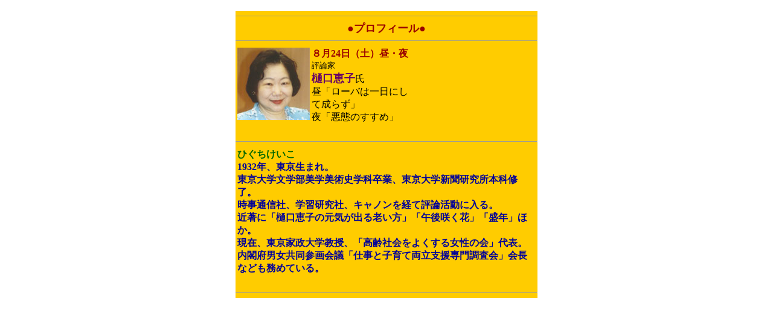

--- FILE ---
content_type: text/html
request_url: http://kyucc.com/2002/higuchi.html
body_size: 2122
content:
<HTML>
<HEAD>
<TITLE>��� �b�q���b�u�t�̏Љ�</TITLE>
</HEAD>

<BODY BGCOLOR="#FFFFFF" LINK="#990000" VLINK="#990000" ALINK="#000099">
<center>
<TABLE BORDER="0" CELLSPACING="10" CELLPADDING="0">
  <TR>

<TD VALIGN="TOP" WIDTH="500" bgcolor="#ffcc00">
<hr size="1">
<center>
<FONT SIZE="4" color="#990000"><B>���v���t�B�[����</FONT><BR></center>
<hr size="1">

<TABLE BORDER="0">
 <TR>
  <TD><img src="../2002/higuchi.jpg" align="left" width="120" height="120">
<FONT SIZE="3" color="#990000"><b>�W��24���i�y�j���E��</b></font><br>
<font size="2">�]�_��</font><br>
<FONT SIZE="4" color="#660066"><b>����b�q</b></font>��<br>
<font size="3">���u���[�o�͈���ɂ��Đ��炸�v<br>��u���Ԃ̂����߁v</FONT><br>
</b></font><br>
  </TD>
 </TR>
</TABLE>
<HR SIZE="1">
<TABLE BORDER="0">
 <TR>
  <TD>
  <font size="3">
<FONT SIZE="3" color="#006600"><b>�Ђ���������</b></font><br>
<FONT SIZE="3" color="#000099"><b>
1932�N�A�������܂�B<br>
������w���w�����w���p�j�w�ȑ��ƁA������w�V���������{�ȏC���B<br>
�����ʐM�ЁA�w�K�����ЁA�L���m�����o�ĕ]�_�����ɓ���B<br>
�ߒ��Ɂu����b�q�̌��C���o��V�����v�u�ߌ�炭�ԁv�u���N�v�ق��B<br>
���݁A�����Ɛ���w�����A�u����Љ���悭���鏗���̉�v��\�B<br>
���t�{�j�������Q���c�u�d���Ǝq��ė����x����咲����v��Ȃǂ����߂Ă���B<br>
</b></FONT><br>
  </TD>
 </TR>
</TABLE>
<HR SIZE="1">
</center>
</td>
</tr>
</table>

<br>

<!-- Global site tag (gtag.js) - Google Analytics4 -->
<script async src="https://www.googletagmanager.com/gtag/js?id=G-F199D1FX7V"></script>
<script>
  window.dataLayer = window.dataLayer || [];
  function gtag(){dataLayer.push(arguments);}
  gtag('js', new Date());

  gtag('config', 'G-F199D1FX7V');
</script>
<!-- Google Analytics3 -->
<script>
 (function(i,s,o,g,r,a,m){i['GoogleAnalyticsObject']=r;i[r]=i[r]||function(){
 (i[r].q=i[r].q||[]).push(arguments)},i[r].l=1*new Date();a=s.createElement(o),
 m=s.getElementsByTagName(o)[0];a.async=1;a.src=g;m.parentNode.insertBefore(a,m)
 })(window,document,'script','//www.google-analytics.com/analytics.js','ga');

 ga('create', 'UA-55163117-1', 'auto');
 ga('send', 'pageview');

</script>
</BODY>
</HTML>